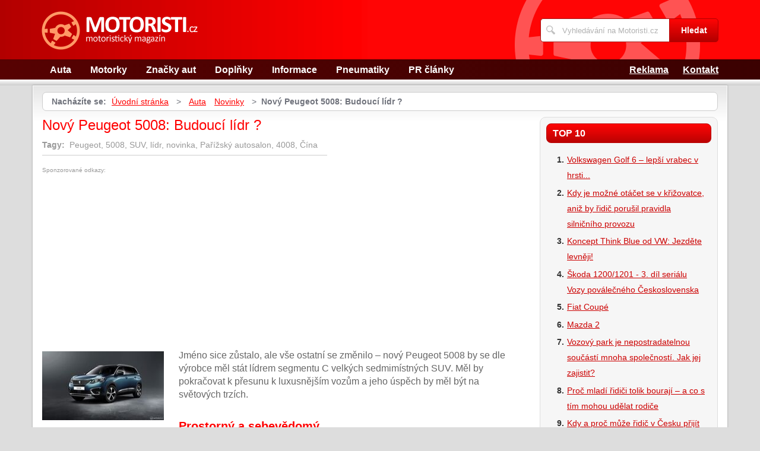

--- FILE ---
content_type: text/html; charset=UTF-8
request_url: https://www.motoristi.cz/1365/novy-peugeot-5008-budouci-lidr/
body_size: 7093
content:
<!DOCTYPE html>
<!--[if IE 7 ]>    <html lang="cs" class="ie7 no-js"> <![endif]-->
<!--[if IE 8 ]>    <html lang="cs" class="ie8 no-js"> <![endif]-->
<!--[if IE 9 ]>    <html lang="cs" class="ie9 no-js"> <![endif]-->
<!--[if (gt IE 9)|!(IE)]><!--> <html lang="cs" class="no-js"> <!--<![endif]-->
	<head>
		<meta charset="utf-8" />
		<!--[if IE]><meta http-equiv="X-UA-Compatible" content="IE=edge,chrome=1"><![endif]-->
		<meta name="viewport" content="width=device-width, initial-scale=1.0, minimum-scale=1.0, maximum-scale=1.0, user-scalable=0" />
		<title>Nový Peugeot 5008: Budoucí lídr ? — Motoristi.cz</title>
					<meta name="description" content="Jméno sice zůstalo, ale vše ostatní se změnilo – nový Peugeot5008 by se dle výrobce měl stát lídrem segmentu C velkých sedmimístnýchSUV. Měl by pokr ..." />
							<meta name="keywords" content="Peugeot, 5008, SUV, lídr, novinka, Pařížský autosalon, 4008, Čína" />
							<meta property="og:title" content="Nový Peugeot 5008: Budoucí lídr ? — Motoristi.cz" />
							<meta property="og:description" content="Jméno sice zůstalo, ale vše ostatní se změnilo – nový Peugeot5008 by se dle výrobce měl stát lídrem segmentu C velkých sedmimístnýchSUV. Měl by pokr ..." />
							<meta property="og:image" content="https://www.motoristi.cz/assets/clanky/2016-09/clanek01365/title_clanek01365.jpg" />
				<link rel="stylesheet" type="text/css" href="/css/style.css" media="screen" />
		<link rel="stylesheet" type="text/css" href="/css/my.css" media="screen" />
		<link rel="stylesheet" type="text/css" href="/css/print.css" media="print" />
		
		<script>document.documentElement.className = document.documentElement.className.replace('no-js', 'js');</script>
		<!--[if IE 8 ]> <script src="js/respond.min.js"></script><![endif]-->
	</head>
	<body class="page-homepage">
				<p id="menu-accessibility">
			<a title="Přejít k obsahu (Klávesová zkratka: Alt + 2)" accesskey="2" href="#main">Přejít k obsahu</a>
			<span class="hide">|</span>
			<a href="#menu-main">Přejít k hlavnímu menu</a>
			<span class="hide">|</span>
			<a href="#form-search">Přejít k vyhledávání</a>
		</p>
		<div id="header">
	<div class="row-main">
		<p id="logo">
			<a href="/"><img src="/img/logo.png" alt="logo" width="263" height="65" /></a>
		</p>
	</div>
</div>
<div id="menu-main">
	<div class="row-main">
		<a href="#" class="menu-toggle"><span class="vhide">Zobrazit menu</span></a>
		<ul class="reset menu">
				
									
					<li>
													<a class="" href="/kategorie/4/auta/">Auta</a>											</li>										
									
					<li>
													<a class="" href="/kategorie/5/motorky/">Motorky</a>											</li>										
									
					<li>
													<a class="" href="/kategorie/12/znacky-aut/">Značky aut</a>											</li>										
									
					<li>
													<a class="" href="/kategorie/13/doplnky/">Doplňky</a>											</li>										
									
					<li>
													<a class="" href="/kategorie/14/informace/">Informace</a>											</li>										
									
					<li>
													<a class="" href="/kategorie/17/pneumatiky/">Pneumatiky</a>											</li>										
									
					<li>
													<a class="" href="/kategorie/16/pr-clanky/">PR články</a>											</li>										
							
					</ul>
					<ul class="reset r">
									<li><a href="/reklama/">Reklama</a></li>
									<li><a href="/kontakt/">Kontakt</a></li>
							</ul>	
			</div>
</div>
<div class="box-strip">
	<div class="row-main">
		<div class="box-adv">
					</div>
	</div>
</div>		
		<div id="main">
			<div class="row-main">
				<div class="content-main">
					<p id="menu-breadcrumb">
													<strong>Nacházíte se:</strong>
																		
																						<a href="/">Úvodní stránka</a>									
																	
															&nbsp;&gt;&nbsp;
																															<a href="/kategorie/4/auta/">Auta</a>																	<a href="/kategorie/1/novinky/">Novinky</a>																	
																	
															&nbsp;&gt;&nbsp;
																						<strong>Nový Peugeot 5008: Budoucí lídr ?</strong>
									
														
						
				</p>
				<div class="row">
					<div class="col col-content">
						<div class=' '>
	<!-- google_ad_section_start -->	
	<h1><span class='fn'>Nový Peugeot 5008: Budoucí lídr ?</span></h1>
			<p class='tags'>
			<strong>Tagy:</strong>&nbsp;
							
											
				Peugeot, 						
											
								
				5008, 						
											
								
				SUV, 						
											
								
				lídr, 						
											
								
				novinka, 						
											
								
				Pařížský autosalon, 						
											
								
				4008, 						
											
								
				Čína						
											
								
		</p>																
					
		<div class='content'>
			<div id='article-top'><div class='content not4bbtext'><p style='font-size: 0.6em; color: #999; margin-bottom: 2px; padding-bottom: 2px'>Sponzorované odkazy:</p>
<script type="text/javascript"><!--
google_ad_client = "pub-0888445885747128";
/* 336x280, vytvořeno 2.8.09 */
google_ad_slot = "0535950418";
google_ad_width = 336;
google_ad_height = 280;
//-->
</script>
<script type="text/javascript"
src="https://pagead2.googlesyndication.com/pagead/show_ads.js">
</script></div></div>		</div>
			<div class="annot">
					<img title="Nový Peugeot 5008: Budoucí lídr ?" class="l" width="205" height="116" src="/assets/clanky/2016-09/clanek01365/title_clanek01365.jpg" alt="Nový Peugeot 5008: Budoucí lídr ?" />				<!--FULLTEXTSTART-->			
			<p>Jméno sice zůstalo, ale vše ostatní se změnilo – nový Peugeot
5008 by se dle výrobce měl stát lídrem segmentu C velkých sedmimístných
SUV. Měl by pokračovat k přesunu k luxusnějším vozům a jeho úspěch by
měl být na světových trzích.</p>

<h2>Prostorný a sebevědomý</h2>

<p>Nový Peugeot 5008 nese všechny znaky typické pro SUV – dlouhá
horizontální kapota, vertikální přední maska a zvýšená podokenní
linie. Maska chladiče vypadá díky chromovaným křidélkům exkluzivně,
naopak záď zdobí leskle černá liště a světla s LED diodami ve formě
„vrypů lvích drápů“. Sebevědomý design vzbuzuje dojem síly.</p>

<p>Vůz je díky rozvoru 284 cm nejprostornější ze všech SUV segmentu C.
S celkovou délkou 464 cm se však stále jedná o relativně kompaktní
automobil. Pravda, předchozí generace byla o 11 cm kratší. Vůz vznikl na
platformě EMP2, stejně jako Peugeot 308 a 3008. Nejnovější motory
splňují emisní normu Euro 6.1 a všechny jsou dle Peugeotu „Best in
Class“ ve své výkonové kategorii.</p>

<div><img src="/assets/clanky/2016-09/clanek01365/upload/photo/0peugeot_5008_0709styp_001_0.jpg" alt="Nový Peugeot 5008 působí sebevědomě. Foto: www.peugeot.cz"><span style="display: block;" class="pictureInfo">Nový Peugeot 5008 působí sebevědomě. Foto: www.peugeot.cz</span></div>

<p>Ač se jedná o SUV, předností vozu je modularita – druhou řadu
tvoří tři samostatně sklopitelná identická sedadla, ve třetí řadě jsou
dvě samostatná sedadla, která lze skopit nebo vyjmout. Sedadlo spolujezdce
pak lze sklopit do polohy stolek a tím se mohou převážet předměty až
320 centimetrů. Do zavazadlového prostoru se vejde 1 060 litrů a víko lze
otevřít bezdotykově.</p>

<h2>Komforní s prvky budoucnosti</h2>

<p>V interiéru lze najít nejnovější verzi systému Peugeot i-Cocpit,
který zahrnnuje kompaktní volant a velký kapacitní osmipalcový displej
s elegantními animacemi. Cestování je komfortní díky skvělému
odhlučnění a mnoha dalším prvkům jako je stálé mobilní připojení,
on-line navigace, osmibodový masážní systém u předních sedadel, systém
Hi-Fi Premium FOCAL, panoramatické střešní okno a podobně. Samozřejmě
nechybí ani prvky aktivní a pasivní bezpečnosti, některé jsou
v sériové, jiné v příplatkové výbavě.</p>

<p>Automobilka také reaguje na moderní trendy a přichází tak s nabídkou
skládací koloběžky s elektromotorem e-Kick, která je zabudována do
zavazadlového prostoru, nebo skládacího elektrokola e-Bike eF01, které lze
rovněž zafixovat v kufru. Samozřejmostí je nabídka vlastní přenosné
nabíjecí stanice. Zákazníci si mohou vybrat z pěti úrovní výbavy, kde
jsou tři běžné (Access, Active, Allure), jedna GT Line a jedna GT. Vůz bude
představen na pařížském autosalonu a do prodeje půjde na jaře příští
rok. Nechme se překvapit, jak se mu bude dařit proti napjatě očekávané
Škodě Kodiaq, oblíbenému BMW X3 nebo Dacii Duster.</p>

<div><img src="/assets/clanky/2016-09/clanek01365/upload/photo/0peugeot_5008_0709styp_006.jpg" alt="V zavazadlovém prostoru může být umístěna elektrická koloběžka nebo elektrokolo. Foto: www.peugeot.cz"><span style="display: block;" class="pictureInfo">V zavazadlovém prostoru může být umístěna elektrická koloběžka nebo elektrokolo. Foto: www.peugeot.cz</span></div>

<h2>Nová 4008: Jen pro Čínu</h2>

<p>Francouzská automobilka rovněž představila SUV určené pro čínský
trh – nový Peugeot 4008. Premiéra proběhla na 19. autosalonu
v Čcheng-tu. Čínský trh je největší na světě a není bez zajímavosti,
že dvě pětiny (meziroční nárůst prodejů o 44 %) zde prodaných aut
jsou právě SUV. A právě v tomto segmentu je značka vžjimečně
aktivní – včetně 5008 se jedná o pátý vůz této kategorie, který
značka letos ve světě představila. Novinka bude vyráběna v nové
továrně podniku DPCA v Čcheng-tu a doplní řadu SUV Dongfeng Peugeot,
kterou dnes tvoří vozy 2008 a faceliftovaná verze vozu 3008. Prodej vozu
Peugeot 4008 bude na čínském trhu zahájen letos v listopadu.</p>		<!--FULLTEXTSTOP-->
	</div>	
	
	<!-- google_ad_section_end -->
			
		<div class='content'>
			<script async src="//pagead2.googlesyndication.com/pagead/js/adsbygoogle.js"></script><div class="lazy-load-ad-054de6a52893afead1fd36a225609614"></div>
		<script>
			setTimeout(function () {
				initVisibleAds_054de6a52893afead1fd36a225609614();
				window.addEventListener('scroll', function (e) {
					initVisibleAds_054de6a52893afead1fd36a225609614();
				}, false);
			}, 0);
		
			function isScrolledIntoView(el) {
				var rect = el.getBoundingClientRect();
				var elemTop = rect.top;
				var elemBottom = rect.bottom;
			
				// Only completely visible elements return true (but that's fine for empty div):
				var isVisible = (elemTop >= 0) && (elemBottom <= window.innerHeight);
				// Partially visible elements return true:
				//isVisible = elemTop < window.innerHeight && elemBottom >= 0;
				return isVisible;
			}
		
			var initVisibleAds_054de6a52893afead1fd36a225609614 = function () {
				var currentScroll = document.scrollingElement.scrollTop;
				var elements = document.getElementsByClassName('lazy-load-ad-054de6a52893afead1fd36a225609614');
		
				for (var i = 0; i < elements.length; i++) {
					var element = elements[i];
					if (isScrolledIntoView(element)) {
						if (window.adsbygoogle) {
							element.classList.remove('lazy-load-ad-054de6a52893afead1fd36a225609614');
							element.classList.add('lazy-loaded-ad');
							element.innerHTML = getAdsenseCode_054de6a52893afead1fd36a225609614();
							loadAd_054de6a52893afead1fd36a225609614();
						}
					}
				}
			};
		
			var getAdsenseCode_054de6a52893afead1fd36a225609614 = function () {
				return `<ins class="adsbygoogle"
     style="display:inline-block;width:336px;height:280px"
     data-ad-client="ca-pub-0888445885747128"
     data-ad-slot="7536934597"></ins>`;
			};
		
			var loadAd_054de6a52893afead1fd36a225609614 = function () {
				
(adsbygoogle = window.adsbygoogle || []).push({});

			};
		</script>
				</div>
		
	<p class="box-info">
		Článek <strong>Nový Peugeot 5008: Budoucí lídr ?</strong> byl publikován 19. září 2016 v  00.00 v rubrice <a href="/kategorie/4/auta/">Auta</a> a <a href="/kategorie/1/novinky/">Novinky</a>. Autorem článku je <a rel="author" href="https://plus.google.com/u/0/116083622097233587395/posts?hl=cs">Martin Singr</a>. Pro diskusi slouží komentáře (0).						
			</p>
	
	<div id='rate' class='1365'>Prosím čekejte ...</div>

	<div id='article_enquiry' class='1365'>Prosím čekejte ...</div>
	
			<div class="box-news">
			<h2 class="heading primary">Podobné články</h2>
			<ul class="reset">
					
					<li>
						<a href="/210/peugeot-406/">Peugeot 406</a> 14.02.2008 21.34					</li>		
					
					<li>
						<a href="/42/peugeot-206/">Peugeot 206</a> 26.08.2007 16.15					</li>		
					
					<li>
						<a href="/289/peugeot-106/">Peugeot 106</a> 30.04.2008 22.22					</li>		
					
					<li>
						<a href="/231/peugeot-bipper/">Peugeot Bipper</a> 02.03.2008 19.59					</li>		
					
					<li>
						<a href="/320/peugeot-307/">Peugeot 307</a> 02.07.2008 23.00					</li>		
							</ul>
		</div>
	
	<div id='article_discussion' class='1365_novy-peugeot-5008-budouci-lidr'>Prosím čekejte ...</div>
</div>
						
					</div>
					<div class="col col-side">
						
<div class="box-side">
			<h3 class="heading">Top 10</h3>	
		<ol>		
									
				<li><a title="Volkswagen Golf 6 – lepší vrabec v hrsti..." href="/721/volkswagen-golf-6-lepsi-vrabec-v-hrsti/">Volkswagen Golf 6 – lepší vrabec v hrsti...</a></li>
									
				<li><a title="Kdy je možné otáčet se v křižovatce, aniž by řidič porušil pravidla silničního provozu" href="/1824/kdy-je-mozne-otacet-se-v-krizovatce-aniz-by-ridic-porusil-pravidla-silnicniho-provozu/">Kdy je možné otáčet se v křižovatce, aniž by řidič porušil pravidla silničního provozu</a></li>
									
				<li><a title="Koncept Think Blue od VW: Jezděte levněji!" href="/1068/koncept-think-blue-od-vw-jezdete-levneji/">Koncept Think Blue od VW: Jezděte levněji!</a></li>
									
				<li><a title="Škoda 1200/1201 - 3. díl seriálu Vozy poválečného Československa" href="/1032/skoda-1200-1201-3-dil-serialu-vozy-povalecneho-ceskoslovenska/">Škoda 1200/1201 - 3. díl seriálu Vozy poválečného Československa</a></li>
									
				<li><a title="Fiat Coupé" href="/277/fiat-coupe/">Fiat Coupé</a></li>
									
				<li><a title="Mazda 2 " href="/284/mazda-2/">Mazda 2 </a></li>
									
				<li><a title="Vozový park je nepostradatelnou součástí mnoha společností. Jak jej zajistit?" href="/1813/vozovy-park-je-nepostradatelnou-soucasti-mnoha-spolecnosti-jak-jej-zajistit/">Vozový park je nepostradatelnou součástí mnoha společností. Jak jej zajistit?</a></li>
									
				<li><a title="Proč mladí řidiči tolik bourají – a co s tím mohou udělat rodiče" href="/1852/proc-mladi-ridici-tolik-bouraji-a-co-s-tim-mohou-udelat-rodice/">Proč mladí řidiči tolik bourají – a co s tím mohou udělat rodiče</a></li>
									
				<li><a title="Kdy a proč může řidič v Česku přijít o řidičský průkaz?" href="/1831/kdy-a-proc-muze-ridic-v-cesku-prijit-o-ridicsky-prukaz/">Kdy a proč může řidič v Česku přijít o řidičský průkaz?</a></li>
									
				<li><a title="Dovoz aut z USA – americká kvalita a široký výběr pro české řidiče" href="/1842/dovoz-aut-z-usa-americka-kvalita-a-siroky-vyber-pro-ceske-ridice/">Dovoz aut z USA – americká kvalita a široký výběr pro české řidiče</a></li>
						
		</ol>		
		<h3 class="heading">Tagy</h3>	
	<p class="tag-cloud">		
				
						
				<a class="tag-7" href="/vyhledavani/autoservis/">autoservis</a>			
						
				<a class="tag-10" href="/vyhledavani/Kia-Sorento-usp%C4%9Bla-v-sout%C4%9B%C5%BE%C3%ADch-Red-Dot-a-iF-Design/">Kia Sorento uspěla v soutěžích Red Dot a iF Design</a>			
						
				<a class="tag-8" href="/vyhledavani/z%C3%A1mek-%C5%99adic%C3%AD-p%C3%A1ky/">zámek řadicí páky</a>			
						
				<a class="tag-6" href="/vyhledavani/%C5%A0koda/">Škoda</a>			
						
				<a class="tag-3" href="/vyhledavani/Chrysler/">Chrysler</a>			
						
				<a class="tag-9" href="/vyhledavani/autop%C5%AFj%C4%8Dovna/">autopůjčovna</a>			
						
				<a class="tag-2" href="/vyhledavani/VW/">VW</a>			
						
				<a class="tag-1" href="/vyhledavani/baterie/">baterie</a>			
						
				<a class="tag-4" href="/vyhledavani/ofuky-oken/">ofuky oken</a>			
						
				<a class="tag-5" href="/vyhledavani/Nov%C3%A9-Porsche-718-GT4-RS-Clubsport/">Nové Porsche 718 GT4 RS Clubsport</a>			
					
					
	</p>
	<h3 class="heading">Doporučujeme</h3>
	<div id='advise' class='not4bbtext'>
					
	</div>
	<div id='other_articles_content'>
		Prosím čekejte ... 
	</div>
</div>
<div class="box-bnr">
	<div class="lazy-load-ad-a1ee78828234ef0383371fef77d94826"></div>
		<script>
			setTimeout(function () {
				initVisibleAds_a1ee78828234ef0383371fef77d94826();
				window.addEventListener('scroll', function (e) {
					initVisibleAds_a1ee78828234ef0383371fef77d94826();
				}, false);
			}, 0);
		
			function isScrolledIntoView(el) {
				var rect = el.getBoundingClientRect();
				var elemTop = rect.top;
				var elemBottom = rect.bottom;
			
				// Only completely visible elements return true (but that's fine for empty div):
				var isVisible = (elemTop >= 0) && (elemBottom <= window.innerHeight);
				// Partially visible elements return true:
				//isVisible = elemTop < window.innerHeight && elemBottom >= 0;
				return isVisible;
			}
		
			var initVisibleAds_a1ee78828234ef0383371fef77d94826 = function () {
				var currentScroll = document.scrollingElement.scrollTop;
				var elements = document.getElementsByClassName('lazy-load-ad-a1ee78828234ef0383371fef77d94826');
		
				for (var i = 0; i < elements.length; i++) {
					var element = elements[i];
					if (isScrolledIntoView(element)) {
						if (window.adsbygoogle) {
							element.classList.remove('lazy-load-ad-a1ee78828234ef0383371fef77d94826');
							element.classList.add('lazy-loaded-ad');
							element.innerHTML = getAdsenseCode_a1ee78828234ef0383371fef77d94826();
							loadAd_a1ee78828234ef0383371fef77d94826();
						}
					}
				}
			};
		
			var getAdsenseCode_a1ee78828234ef0383371fef77d94826 = function () {
				return ``;
			};
		
			var loadAd_a1ee78828234ef0383371fef77d94826 = function () {
				
			};
		</script>
		</div>
						
					</div>
				</div>
			</div>
		</div>
		<div class="box-search">
	<div class="row-main">
		<a href="#" class="toggle-search"><span class="vhide">Zobrazit vyhledávání</span></a>
		<form id="form-search" action="/article/search/" method="post">			<p>
				<label for="search" class="vhide">Hledat</label>
				<span class="inp-fix">
					<span class="icon icon-search"></span>
					<input type="text" class="inp-text" name="search" id="search" placeholder="Vyhledávání na Motoristi.cz" />
				</span>
			</p>
			<p>
				<button type="submit" class="btn">
					<span>Hledat</span>
				</button>
			</p>
		</form>	</div>
</div>		<div id="footer">
			<div class="row-main">
	<p class="top">
		<a href="#main" class="js-slide-to"><span class="vhide">Nahoru</span></a>
	</p>
			<ul class="menu-footer">
							<li><a href="/kontakt/">Kontakt</a></li>				
							<li><a href="/reklama/">Reklama</a></li>				
					</ul>	
		<p class="img medianest">
		<a href="http://www.medianest.cz/" target="_blank"><img src="/css/frontend/img/medianest-logo.gif" alt="Media nest" width="130" height="47"></a><!--/img/logo-media-nest.svg-->
	</p>
	<p class="cnt">
		<strong>Motoristi.cz</strong> <a class="rss" href="/feed/type/article/"><img width="16" height="11" src="/img/illust/rss.jpg" alt="RSS" /></a><br />
		Přebírání textů z těchto stránek je bez svolení autora trestné.
	</p>
</div>		</div>
				<script type="text/javascript" src="/min/serve/g/default_js/1711044597/"></script>		
		<script>
			App.run({})
		</script>
				<a href="https://www.toplist.cz/stat/538991">
<script type="text/javascript">
<!--
document.write ('<img src="https://toplist.cz/dot.asp?id=538991&amp;https='+escape(document.referrer)+'&amp;wi='+escape(window.screen.width)+'&amp;he='+escape(window.screen.height)+'&amp;cd='+escape(window.screen.colorDepth)+'&amp;t='+escape(document.title)+'" width="1" height="1" border="0" alt="TOPlist" />');
//-->
</script>
</a>

<script type="text/javascript">
var gaJsHost = (("https:" == document.location.protocol) ? "https://ssl." : "http://www.");
document.write(unescape("%3Cscript src=\'" + gaJsHost + "google-analytics.com/ga.js\' type=\'text/javascript\'%3E%3C/script%3E"));
</script>
<script type="text/javascript">
var pageTracker = _gat._getTracker("UA-603021-9");
pageTracker._initData();
pageTracker._trackPageview();
</script>	</body>
</html>

--- FILE ---
content_type: text/html; charset=UTF-8
request_url: https://www.motoristi.cz/autocomplete/generateArticleRate
body_size: 51
content:
<p class='box-rate'>
Líbí se Vám tento článek? <a href="#" onclick="rateArticle(1365, 'yes');return false;">Ano</a> / <a href="#" onclick="rateArticle(1365, 'no');return false;">Ne</a></p>


--- FILE ---
content_type: text/html; charset=UTF-8
request_url: https://www.motoristi.cz/autocomplete/generateDiscussion
body_size: 110
content:
<h2 class='heading secondary'>Diskuse k článku</h2>
<p>Tento článek neobsahuje dosud žádný komentář.</p>
<p>
<a class="btn" href="/1365/novy-peugeot-5008-budouci-lidr/komentare/"><span>Přidat příspěvek</span></a>
</p>


--- FILE ---
content_type: text/html; charset=utf-8
request_url: https://www.google.com/recaptcha/api2/aframe
body_size: 257
content:
<!DOCTYPE HTML><html><head><meta http-equiv="content-type" content="text/html; charset=UTF-8"></head><body><script nonce="sFUoUxU5-l3ptoeRwZh3RA">/** Anti-fraud and anti-abuse applications only. See google.com/recaptcha */ try{var clients={'sodar':'https://pagead2.googlesyndication.com/pagead/sodar?'};window.addEventListener("message",function(a){try{if(a.source===window.parent){var b=JSON.parse(a.data);var c=clients[b['id']];if(c){var d=document.createElement('img');d.src=c+b['params']+'&rc='+(localStorage.getItem("rc::a")?sessionStorage.getItem("rc::b"):"");window.document.body.appendChild(d);sessionStorage.setItem("rc::e",parseInt(sessionStorage.getItem("rc::e")||0)+1);localStorage.setItem("rc::h",'1769068773964');}}}catch(b){}});window.parent.postMessage("_grecaptcha_ready", "*");}catch(b){}</script></body></html>